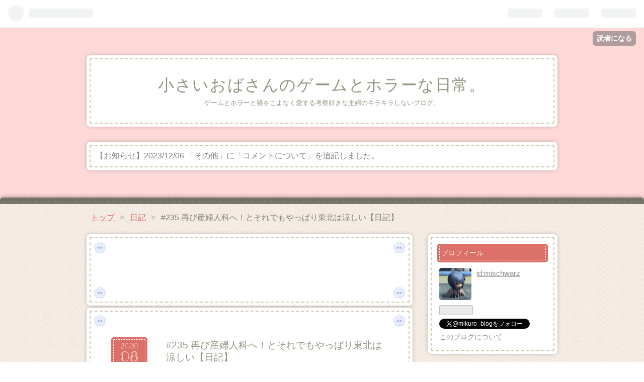

--- FILE ---
content_type: text/html; charset=utf-8
request_url: https://mischwarz.hatenablog.com/entry/2020/08/06/094630
body_size: 13778
content:
<!DOCTYPE html>
<html
  lang="ja"

data-admin-domain="//blog.hatena.ne.jp"
data-admin-origin="https://blog.hatena.ne.jp"
data-author="mischwarz"
data-avail-langs="ja en"
data-blog="mischwarz.hatenablog.com"
data-blog-host="mischwarz.hatenablog.com"
data-blog-is-public="1"
data-blog-name="小さいおばさんのゲームとホラーな日常。"
data-blog-owner="mischwarz"
data-blog-show-ads="1"
data-blog-show-sleeping-ads="1"
data-blog-uri="https://mischwarz.hatenablog.com/"
data-blog-uuid="26006613503116277"
data-blogs-uri-base="https://mischwarz.hatenablog.com"
data-brand="hatenablog"
data-data-layer="{&quot;hatenablog&quot;:{&quot;admin&quot;:{},&quot;analytics&quot;:{&quot;brand_property_id&quot;:&quot;&quot;,&quot;measurement_id&quot;:&quot;&quot;,&quot;non_sampling_property_id&quot;:&quot;&quot;,&quot;property_id&quot;:&quot;UA-155057713-2&quot;,&quot;separated_property_id&quot;:&quot;UA-29716941-22&quot;},&quot;blog&quot;:{&quot;blog_id&quot;:&quot;26006613503116277&quot;,&quot;content_seems_japanese&quot;:&quot;true&quot;,&quot;disable_ads&quot;:&quot;&quot;,&quot;enable_ads&quot;:&quot;true&quot;,&quot;enable_keyword_link&quot;:&quot;true&quot;,&quot;entry_show_footer_related_entries&quot;:&quot;true&quot;,&quot;force_pc_view&quot;:&quot;false&quot;,&quot;is_public&quot;:&quot;true&quot;,&quot;is_responsive_view&quot;:&quot;false&quot;,&quot;is_sleeping&quot;:&quot;true&quot;,&quot;lang&quot;:&quot;ja&quot;,&quot;name&quot;:&quot;\u5c0f\u3055\u3044\u304a\u3070\u3055\u3093\u306e\u30b2\u30fc\u30e0\u3068\u30db\u30e9\u30fc\u306a\u65e5\u5e38\u3002&quot;,&quot;owner_name&quot;:&quot;mischwarz&quot;,&quot;uri&quot;:&quot;https://mischwarz.hatenablog.com/&quot;},&quot;brand&quot;:&quot;hatenablog&quot;,&quot;page_id&quot;:&quot;entry&quot;,&quot;permalink_entry&quot;:{&quot;author_name&quot;:&quot;mischwarz&quot;,&quot;categories&quot;:&quot;\u65e5\u8a18&quot;,&quot;character_count&quot;:1080,&quot;date&quot;:&quot;2020-08-06&quot;,&quot;entry_id&quot;:&quot;26006613610306777&quot;,&quot;first_category&quot;:&quot;\u65e5\u8a18&quot;,&quot;hour&quot;:&quot;9&quot;,&quot;title&quot;:&quot;#235 \u518d\u3073\u7523\u5a66\u4eba\u79d1\u3078\uff01\u3068\u305d\u308c\u3067\u3082\u3084\u3063\u3071\u308a\u6771\u5317\u306f\u6dbc\u3057\u3044\u3010\u65e5\u8a18\u3011&quot;,&quot;uri&quot;:&quot;https://mischwarz.hatenablog.com/entry/2020/08/06/094630&quot;},&quot;pro&quot;:&quot;free&quot;,&quot;router_type&quot;:&quot;blogs&quot;}}"
data-device="pc"
data-dont-recommend-pro="false"
data-global-domain="https://hatena.blog"
data-globalheader-color="b"
data-globalheader-type="pc"
data-has-touch-view="1"
data-help-url="https://help.hatenablog.com"
data-page="entry"
data-parts-domain="https://hatenablog-parts.com"
data-plus-available=""
data-pro="false"
data-router-type="blogs"
data-sentry-dsn="https://03a33e4781a24cf2885099fed222b56d@sentry.io/1195218"
data-sentry-environment="production"
data-sentry-sample-rate="0.1"
data-static-domain="https://cdn.blog.st-hatena.com"
data-version="6ea2223fdead71a0305297e57edb30"




  data-initial-state="{}"

  >
  <head prefix="og: http://ogp.me/ns# fb: http://ogp.me/ns/fb# article: http://ogp.me/ns/article#">

  

  

  


  

  <meta name="robots" content="max-image-preview:large" />


  <meta charset="utf-8"/>
  <meta http-equiv="X-UA-Compatible" content="IE=7; IE=9; IE=10; IE=11" />
  <title>#235 再び産婦人科へ！とそれでもやっぱり東北は涼しい【日記】 - 小さいおばさんのゲームとホラーな日常。</title>

  
  <link rel="canonical" href="https://mischwarz.hatenablog.com/entry/2020/08/06/094630"/>



  

<meta itemprop="name" content="#235 再び産婦人科へ！とそれでもやっぱり東北は涼しい【日記】 - 小さいおばさんのゲームとホラーな日常。"/>

  <meta itemprop="image" content="https://cdn.image.st-hatena.com/image/scale/442eb45887672541ab8ac448412027adf80cfaf9/backend=imagemagick;version=1;width=1300/https%3A%2F%2Fcdn-ak.f.st-hatena.com%2Fimages%2Ffotolife%2Fm%2Fmischwarz%2F20200805%2F20200805152921.png"/>


  <meta property="og:title" content="#235 再び産婦人科へ！とそれでもやっぱり東北は涼しい【日記】 - 小さいおばさんのゲームとホラーな日常。"/>
<meta property="og:type" content="article"/>
  <meta property="og:url" content="https://mischwarz.hatenablog.com/entry/2020/08/06/094630"/>

  <meta property="og:image" content="https://cdn.image.st-hatena.com/image/scale/442eb45887672541ab8ac448412027adf80cfaf9/backend=imagemagick;version=1;width=1300/https%3A%2F%2Fcdn-ak.f.st-hatena.com%2Fimages%2Ffotolife%2Fm%2Fmischwarz%2F20200805%2F20200805152921.png"/>

<meta property="og:image:alt" content="#235 再び産婦人科へ！とそれでもやっぱり東北は涼しい【日記】 - 小さいおばさんのゲームとホラーな日常。"/>
    <meta property="og:description" content="こんにちは、アラサー子なし専業主婦みくろです。 昨日は先月行った産婦人科へ検査結果を聞きに行く日でした！（前回の内容こちら） 今回は夫に頼らず自分一人で運転だったので朝からドキドキ…。 無事に辿り着けて、帰りに買い物までしてきちゃったのでまだ今日もだいぶ疲れてます（笑） 血液検査の結果は全て異常なし！ ホルモンの数値は脳からも甲状腺からも卵巣からも全て大丈夫でした(*´ω`*)♪ 生理の周期が最近ちょっとおかしいのと不正出血が理由で受診したんですが、病的な原因ではなくただ単純にホルモンのバランスが乱れただけだったようです。 何か乱れるような事あったかな～と考えてるんですが、「こんな事で！？」っ…" />
<meta property="og:site_name" content="小さいおばさんのゲームとホラーな日常。"/>

  <meta property="article:published_time" content="2020-08-06T00:46:30Z" />

    <meta property="article:tag" content="日記" />
      <meta name="twitter:card"  content="summary_large_image" />
    <meta name="twitter:image" content="https://cdn.image.st-hatena.com/image/scale/442eb45887672541ab8ac448412027adf80cfaf9/backend=imagemagick;version=1;width=1300/https%3A%2F%2Fcdn-ak.f.st-hatena.com%2Fimages%2Ffotolife%2Fm%2Fmischwarz%2F20200805%2F20200805152921.png" />  <meta name="twitter:title" content="#235 再び産婦人科へ！とそれでもやっぱり東北は涼しい【日記】 - 小さいおばさんのゲームとホラーな日常。" />    <meta name="twitter:description" content="こんにちは、アラサー子なし専業主婦みくろです。 昨日は先月行った産婦人科へ検査結果を聞きに行く日でした！（前回の内容こちら） 今回は夫に頼らず自分一人で運転だったので朝からドキドキ…。 無事に辿り着けて、帰りに買い物までしてきちゃったのでまだ今日もだいぶ疲れてます（笑） 血液検査の結果は全て異常なし！ ホルモンの数値は…" />  <meta name="twitter:app:name:iphone" content="はてなブログアプリ" />
  <meta name="twitter:app:id:iphone" content="583299321" />
  <meta name="twitter:app:url:iphone" content="hatenablog:///open?uri=https%3A%2F%2Fmischwarz.hatenablog.com%2Fentry%2F2020%2F08%2F06%2F094630" />  <meta name="twitter:site" content="@mikuro_blog" />
  
    <meta name="description" content="こんにちは、アラサー子なし専業主婦みくろです。 昨日は先月行った産婦人科へ検査結果を聞きに行く日でした！（前回の内容こちら） 今回は夫に頼らず自分一人で運転だったので朝からドキドキ…。 無事に辿り着けて、帰りに買い物までしてきちゃったのでまだ今日もだいぶ疲れてます（笑） 血液検査の結果は全て異常なし！ ホルモンの数値は脳からも甲状腺からも卵巣からも全て大丈夫でした(*´ω`*)♪ 生理の周期が最近ちょっとおかしいのと不正出血が理由で受診したんですが、病的な原因ではなくただ単純にホルモンのバランスが乱れただけだったようです。 何か乱れるような事あったかな～と考えてるんですが、「こんな事で！？」っ…" />
    <meta name="keywords" content="専業主婦,子なし専業主婦,主婦,子なし,夫婦,なかよし夫婦,夫,妻,日常,夫婦生活,結婚,結婚生活,料理,家事,掃除,猫,専業主婦の悩み,専業主婦の日常,専業主婦のお小遣い稼ぎ,専業主婦の家事,趣味,ハロプロ,ゲーム,主婦業,専業主婦の趣味,どうぶつの森,FF14,FF,ファイナルファンタジー,ファイナルファンタジー14,光の専業主婦,ネトゲ,ネトゲ婚,ポケ森,ポケットキャンプ,ゲームブログ,プレイ日記,料理,妖怪ウォッチ,妖怪ウォッチコラボ,あつまれどうぶつの森,あつ森,映画,イシュガルド復興,クポフォーチュン,スカイスチールツール,ボズヤ,GreedFall,greedfall,グリードフォール,アサシンクリード,アサクリ,アサシンクリードヴァルハラ,ヴァルハラ,牧場物語,オリーブタウンと希望の大地,オリーブ,モンスターハンター,モンスターハンターライズ,モンスターハンターワールド,モンハン,モンハンライズ" />


  
<script
  id="embed-gtm-data-layer-loader"
  data-data-layer-page-specific="{&quot;hatenablog&quot;:{&quot;blogs_permalink&quot;:{&quot;entry_afc_issued&quot;:&quot;false&quot;,&quot;is_blog_sleeping&quot;:&quot;true&quot;,&quot;blog_afc_issued&quot;:&quot;false&quot;,&quot;has_related_entries_with_elasticsearch&quot;:&quot;true&quot;,&quot;is_author_pro&quot;:&quot;false&quot;}}}"
>
(function() {
  function loadDataLayer(elem, attrName) {
    if (!elem) { return {}; }
    var json = elem.getAttribute(attrName);
    if (!json) { return {}; }
    return JSON.parse(json);
  }

  var globalVariables = loadDataLayer(
    document.documentElement,
    'data-data-layer'
  );
  var pageSpecificVariables = loadDataLayer(
    document.getElementById('embed-gtm-data-layer-loader'),
    'data-data-layer-page-specific'
  );

  var variables = [globalVariables, pageSpecificVariables];

  if (!window.dataLayer) {
    window.dataLayer = [];
  }

  for (var i = 0; i < variables.length; i++) {
    window.dataLayer.push(variables[i]);
  }
})();
</script>

<!-- Google Tag Manager -->
<script>(function(w,d,s,l,i){w[l]=w[l]||[];w[l].push({'gtm.start':
new Date().getTime(),event:'gtm.js'});var f=d.getElementsByTagName(s)[0],
j=d.createElement(s),dl=l!='dataLayer'?'&l='+l:'';j.async=true;j.src=
'https://www.googletagmanager.com/gtm.js?id='+i+dl;f.parentNode.insertBefore(j,f);
})(window,document,'script','dataLayer','GTM-P4CXTW');</script>
<!-- End Google Tag Manager -->











  <link rel="shortcut icon" href="https://mischwarz.hatenablog.com/icon/favicon">
<link rel="apple-touch-icon" href="https://mischwarz.hatenablog.com/icon/touch">
<link rel="icon" sizes="192x192" href="https://mischwarz.hatenablog.com/icon/link">

  

<link rel="alternate" type="application/atom+xml" title="Atom" href="https://mischwarz.hatenablog.com/feed"/>
<link rel="alternate" type="application/rss+xml" title="RSS2.0" href="https://mischwarz.hatenablog.com/rss"/>

  <link rel="alternate" type="application/json+oembed" href="https://hatena.blog/oembed?url=https%3A%2F%2Fmischwarz.hatenablog.com%2Fentry%2F2020%2F08%2F06%2F094630&amp;format=json" title="oEmbed Profile of #235 再び産婦人科へ！とそれでもやっぱり東北は涼しい【日記】"/>
<link rel="alternate" type="text/xml+oembed" href="https://hatena.blog/oembed?url=https%3A%2F%2Fmischwarz.hatenablog.com%2Fentry%2F2020%2F08%2F06%2F094630&amp;format=xml" title="oEmbed Profile of #235 再び産婦人科へ！とそれでもやっぱり東北は涼しい【日記】"/>
  
  <link rel="author" href="http://www.hatena.ne.jp/mischwarz/">

  

  
      <link rel="preload" href="https://cdn-ak.f.st-hatena.com/images/fotolife/m/mischwarz/20200805/20200805152921.png" as="image"/>


  
    
<link rel="stylesheet" type="text/css" href="https://cdn.blog.st-hatena.com/css/blog.css?version=6ea2223fdead71a0305297e57edb30"/>

    
  <link rel="stylesheet" type="text/css" href="https://usercss.blog.st-hatena.com/blog_style/26006613503116277/965a2dbf486685dcff47de0a69c818a07fbe8c82"/>
  
  

  

  
<script> </script>

  
<style>
  div#google_afc_user,
  div.google-afc-user-container,
  div.google_afc_image,
  div.google_afc_blocklink {
      display: block !important;
  }
</style>


  
    <script src="https://cdn.pool.st-hatena.com/valve/valve.js" async></script>
<script id="test-valve-definition">
  var valve = window.valve || [];

  valve.push(function(v) {
    
    

    v.config({
      service: 'blog',
      content: {
        result: 'adtrust',
        documentIds: ["blog:entry:26006613610306777"]
      }
    });
    v.defineDFPSlot({"sizes":[[300,250],[336,280]],"slotId":"google_afc_user_container_0","unit":"/4374287/blo_pc_com_6_3328_0_no"});    v.defineDFPSlot({"lazy":1,"sizes":{"mappings":[[[320,568],[[336,280],[300,250],"fluid"]],[[0,0],[[300,250]]]]},"slotId":"sleeping-ad-in-entry","unit":"/4374287/blog_pc_entry_sleep_in-article"});    v.defineDFPSlot({"lazy":"","sizes":[[300,250],[336,280],[468,60],"fluid"],"slotId":"google_afc_user_container_1","unit":"/4374287/blog_user"});
    v.sealDFPSlots();
  });
</script>

  

  
    <script type="application/ld+json">{"@context":"http://schema.org","@type":"Article","dateModified":"2020-08-06T09:46:30+09:00","datePublished":"2020-08-06T09:46:30+09:00","description":"こんにちは、アラサー子なし専業主婦みくろです。 昨日は先月行った産婦人科へ検査結果を聞きに行く日でした！（前回の内容こちら） 今回は夫に頼らず自分一人で運転だったので朝からドキドキ…。 無事に辿り着けて、帰りに買い物までしてきちゃったのでまだ今日もだいぶ疲れてます（笑） 血液検査の結果は全て異常なし！ ホルモンの数値は脳からも甲状腺からも卵巣からも全て大丈夫でした(*´ω`*)♪ 生理の周期が最近ちょっとおかしいのと不正出血が理由で受診したんですが、病的な原因ではなくただ単純にホルモンのバランスが乱れただけだったようです。 何か乱れるような事あったかな～と考えてるんですが、「こんな事で！？」っ…","headline":"#235 再び産婦人科へ！とそれでもやっぱり東北は涼しい【日記】","image":["https://cdn-ak.f.st-hatena.com/images/fotolife/m/mischwarz/20200805/20200805152921.png"],"mainEntityOfPage":{"@id":"https://mischwarz.hatenablog.com/entry/2020/08/06/094630","@type":"WebPage"}}</script>

  

  

  

</head>

  <body class="page-entry enable-top-editarea category-日記 globalheader-ng-enabled">
    

<div id="globalheader-container"
  data-brand="hatenablog"
  
  >
  <iframe id="globalheader" height="37" frameborder="0" allowTransparency="true"></iframe>
</div>


  
  
  
    <nav class="
      blog-controlls
      
    ">
      <div class="blog-controlls-blog-icon">
        <a href="https://mischwarz.hatenablog.com/">
          <img src="https://cdn.image.st-hatena.com/image/square/2c67c1222039f0958cc4a85487502e64bfbabd70/backend=imagemagick;height=128;version=1;width=128/https%3A%2F%2Fcdn.user.blog.st-hatena.com%2Fblog_custom_icon%2F155757547%2F15802535088761" alt="小さいおばさんのゲームとホラーな日常。"/>
        </a>
      </div>
      <div class="blog-controlls-title">
        <a href="https://mischwarz.hatenablog.com/">小さいおばさんのゲームとホラーな日常。</a>
      </div>
      <a href="https://blog.hatena.ne.jp/mischwarz/mischwarz.hatenablog.com/subscribe?utm_medium=button&amp;utm_campaign=subscribe_blog&amp;utm_source=blogs_topright_button" class="blog-controlls-subscribe-btn test-blog-header-controlls-subscribe">
        読者になる
      </a>
    </nav>
  

  <div id="container">
    <div id="container-inner">
      <header id="blog-title" data-brand="hatenablog">
  <div id="blog-title-inner" >
    <div id="blog-title-content">
      <h1 id="title"><a href="https://mischwarz.hatenablog.com/">小さいおばさんのゲームとホラーな日常。</a></h1>
      
        <h2 id="blog-description">ゲームとホラーと猫をこよなく愛する考察好きな主婦のキラキラしないブログ。</h2>
      
    </div>
  </div>
</header>

      
  <div id="top-editarea">
    【お知らせ】2023/12/06 「その他」に「コメントについて」を追記しました。

  </div>


      
          <div id="top-box">
    <div class="breadcrumb" data-test-id="breadcrumb">
      <div class="breadcrumb-inner">
        <a class="breadcrumb-link" href="https://mischwarz.hatenablog.com/"><span>トップ</span></a>          <span class="breadcrumb-gt">&gt;</span>          <span class="breadcrumb-child">            <a class="breadcrumb-child-link" href="https://mischwarz.hatenablog.com/archive/category/%E6%97%A5%E8%A8%98"><span>日記</span></a>          </span>            <span class="breadcrumb-gt">&gt;</span>          <span class="breadcrumb-child">            <span>#235 再び産婦人科へ！とそれでもやっぱり東北は涼しい【日記】</span>          </span>      </div>
    </div>
  </div>
  <script type="application/ld+json" class="test-breadcrumb-json-ld">
    {"itemListElement":[{"item":{"name":"トップ","@id":"https://mischwarz.hatenablog.com/"},"@type":"ListItem","position":1},{"@type":"ListItem","position":2,"item":{"@id":"https://mischwarz.hatenablog.com/archive/category/%E6%97%A5%E8%A8%98","name":"日記"}}],"@context":"http://schema.org","@type":"BreadcrumbList"}
  </script>
      
      




<div id="content" class="hfeed"
  
  >
  <div id="content-inner">
    <div id="wrapper">
      <div id="main">
        <div id="main-inner">
          
  <article class="entry no-entry sleeping-ads" style="display: block !important;">
    <div class="entry-inner">
      <div class="entry-content">
        
        
        <div class="variable-mobileWeb-ad">
          <div id="google_afc_user_container_0" class="sleeping-ad" style="display: block !important;"></div>
        </div>
        

        
        <p class="sleeping-ads-notice" style="display: none;">この広告は、90日以上更新していないブログに表示しています。</p>
      </div>
    </div>
  </article>


          


  


          
  
  <!-- google_ad_section_start -->
  <!-- rakuten_ad_target_begin -->
  
  
  

  

  
    
      
        <article class="entry hentry test-hentry js-entry-article date-first autopagerize_page_element chars-1200 words-100 mode-html entry-odd" id="entry-26006613610306777" data-keyword-campaign="" data-uuid="26006613610306777" data-publication-type="entry">
  <div class="entry-inner">
    <header class="entry-header">
  
    <div class="date entry-date first">
    <a href="https://mischwarz.hatenablog.com/archive/2020/08/06" rel="nofollow">
      <time datetime="2020-08-06T00:46:30Z" title="2020-08-06T00:46:30Z">
        <span class="date-year">2020</span><span class="hyphen">-</span><span class="date-month">08</span><span class="hyphen">-</span><span class="date-day">06</span>
      </time>
    </a>
      </div>
  <h1 class="entry-title">
  <a href="https://mischwarz.hatenablog.com/entry/2020/08/06/094630" class="entry-title-link bookmark">#235 再び産婦人科へ！とそれでもやっぱり東北は涼しい【日記】</a>
</h1>

  
  

  <div class="entry-categories categories">
    
    <a href="https://mischwarz.hatenablog.com/archive/category/%E6%97%A5%E8%A8%98" class="entry-category-link category-日記">日記</a>
    
  </div>


  
  <div class="customized-header">
    <div class="entry-header-html"><p>#44以前はアメブロで投稿していたものです。</p>
</div>
  </div>


  

</header>

    


    <div class="entry-content hatenablog-entry">
  
    <p><span style="color: #333333;">こんにちは、アラサー子なし専業主婦みくろです。</span></p>
<p><span style="color: #333333;">昨日は先月行った<a class="keyword" href="http://d.hatena.ne.jp/keyword/%BB%BA%C9%D8%BF%CD%B2%CA">産婦人科</a>へ検査結果を聞きに行く日でした！（前回の内容</span><a href="https://mischwarz.hatenablog.com/entry/2020/07/20/151913">こちら</a><span style="color: #333333;">）</span></p>
<p> </p>
<p><span style="color: #333333;">今回は夫に頼らず自分一人で運転だったので朝からドキドキ…。</span></p>
<p><span style="color: #333333;">無事に辿り着けて、帰りに買い物までしてきちゃったのでまだ今日もだいぶ疲れてます（笑）</span></p>
<p> </p>
<p><span style="color: #333333;">血液検査の結果は<span style="font-size: 150%; color: #dd830c;"><strong>全て異常なし！</strong></span></span></p>
<p><span style="color: #333333;">ホルモンの数値は脳からも<a class="keyword" href="http://d.hatena.ne.jp/keyword/%B9%C3%BE%F5%C1%A3">甲状腺</a>からも卵巣からも全て大丈夫でした(*´ω`*)♪</span></p>
<p> </p>
<p><span style="color: #333333;">生理の周期が最近ちょっとおかしいのと不正出血が理由で受診したんですが、病的な原因ではなくただ単純にホルモンのバランスが乱れただけだったようです。</span></p>
<p> </p>
<p><span style="color: #333333;">何か乱れるような事あったかな～と考えてるんですが、「こんな事で！？」っていうぐらい些細な変化でも崩れるのが女性ホルモンですから、気付かないうちに何かあったのかもしれないですね(^o^;)</span></p>
<p><span style="color: #333333;">まあ単に年齢とか体質が変わったとか、外的要因以外の可能性もあるのでとりあえずは様子見。</span></p>
<p><span style="color: #333333;"> </span></p>
<p><span style="color: #333333;">あれから一応<a class="keyword" href="http://d.hatena.ne.jp/keyword/%B4%F0%C1%C3%C2%CE%B2%B9">基礎体温</a>は毎朝測ってるんですけど、生理が3周ぐらい来ないと何とも判断できないです。</span></p>
<p><span style="color: #333333;">今のところこんな感じなんですが、</span></p>
<p><img src="https://cdn-ak.f.st-hatena.com/images/fotolife/m/mischwarz/20200805/20200805152921.png" alt="f:id:mischwarz:20200805152921p:plain" title="f:id:mischwarz:20200805152921p:plain" class="hatena-fotolife" itemprop="image" /></p>
<p><span style="color: #333333;">まだデータが少な過ぎるのと、実際に生理が始まらないと<a class="keyword" href="http://d.hatena.ne.jp/keyword/%C7%D3%CD%F1">排卵</a>日と照らし合わせられないので、 無<a class="keyword" href="http://d.hatena.ne.jp/keyword/%C7%D3%CD%F1">排卵</a>なのか等その辺も分からないですね。</span></p>
<p> </p>
<p><span style="color: #333333;">まあ妊娠を狙っているわけでもないのでそこまで正確に知る必要はないんですが、自分の周期は把握しておきたいのでもう少し頑張ってみます！</span></p>
<p><span style="color: #333333;">何はともあれ、大きな病気とかじゃなくてよかった(*^^*)</span></p>
<p> </p>
<h4><span style="color: #000000;"><strong>太陽に殺される暑さ</strong></span></h4>
<p><span style="color: #333333;">最近雨が上がって急に真夏の暑さがやって来ましたが、昨日もちょっと外歩いただけでじんわり汗が出てきていよいよ8月だな～と感じました。</span></p>
<p> </p>
<p><span style="color: #333333;">ただ鹿児島出身の私にとっては東北の夏はかなり過ごしやすいです(´・ω・｀)</span></p>
<p><span style="color: #333333;">もちろん暑いし今はもう気温的にはどこもあまり変わらないけど、日差しが段違いなんですよね。</span></p>
<p> </p>
<p><span style="color: #333333;">鹿児島にいた時は<span style="color: #000000;"><strong>「いつか太陽に殺される」</strong></span>って本気で思ってました（笑）</span></p>
<p><span style="color: #333333;">それぐらい上からの熱がすごいんです。</span></p>
<p> </p>
<p><span style="color: #333333;">あと東北は夕方以降に涼しくなるのもいいですよね。</span></p>
<p><span style="color: #333333;">夫が初めて鹿児島に遊びに来た時、到着したのが夜だったんですが、昼並みに蒸し暑くてビックリしてたのを思い出します(^o^) </span></p>
<p> </p>
<p><span style="color: #333333;">私が言っているのは南国特有の暑さなので、都会の暑さはまた種類が違うと思いますけど、それでもやっぱり東北の夏は過ごしやすいです！</span></p>
<p><span style="color: #333333;">そのかわり冬が寒いからかな？熱が逃げにくい建物の造りで室温が上がりやすい気はします(´-﹏-`；)</span></p>
<p> </p>
<p><span style="color: #333333;">どこの地域にいてもこの時期は危ないですから、<a class="keyword" href="http://d.hatena.ne.jp/keyword/%C7%AE%C3%E6%BE%C9">熱中症</a>には気を付けましょう…！！</span></p>
<p> </p>
<p><a href="https://blogmura.com/ranking/in?p_cid=11032499" target="_blank"><img src="https://b.blogmura.com/banner-blogmura-landscape.svg" width="120" height="33" border="0" alt="ブログランキング・にほんブログ村へ" /></a></p>
    
    




    

  
</div>

    
  <footer class="entry-footer">
    
    <div class="entry-tags-wrapper">
  <div class="entry-tags">  </div>
</div>

    <p class="entry-footer-section track-inview-by-gtm" data-gtm-track-json="{&quot;area&quot;: &quot;finish_reading&quot;}">
  <span class="author vcard"><span class="fn" data-load-nickname="1" data-user-name="mischwarz" >mischwarz</span></span>
  <span class="entry-footer-time"><a href="https://mischwarz.hatenablog.com/entry/2020/08/06/094630"><time data-relative datetime="2020-08-06T00:46:30Z" title="2020-08-06T00:46:30Z" class="updated">2020-08-06 09:46</time></a></span>
  
  
  
    <span class="
      entry-footer-subscribe
      
    " data-test-blog-controlls-subscribe>
      <a href="https://blog.hatena.ne.jp/mischwarz/mischwarz.hatenablog.com/subscribe?utm_source=blogs_entry_footer&amp;utm_campaign=subscribe_blog&amp;utm_medium=button">
        読者になる
      </a>
    </span>
  
</p>

    
  <div
    class="hatena-star-container"
    data-hatena-star-container
    data-hatena-star-url="https://mischwarz.hatenablog.com/entry/2020/08/06/094630"
    data-hatena-star-title="#235 再び産婦人科へ！とそれでもやっぱり東北は涼しい【日記】"
    data-hatena-star-variant="profile-icon"
    data-hatena-star-profile-url-template="https://blog.hatena.ne.jp/{username}/"
  ></div>


    
<div class="social-buttons">
  
  
    <div class="social-button-item">
      <a href="https://b.hatena.ne.jp/entry/s/mischwarz.hatenablog.com/entry/2020/08/06/094630" class="hatena-bookmark-button" data-hatena-bookmark-url="https://mischwarz.hatenablog.com/entry/2020/08/06/094630" data-hatena-bookmark-layout="vertical-balloon" data-hatena-bookmark-lang="ja" title="この記事をはてなブックマークに追加"><img src="https://b.st-hatena.com/images/entry-button/button-only.gif" alt="この記事をはてなブックマークに追加" width="20" height="20" style="border: none;" /></a>
    </div>
  
  
    <div class="social-button-item">
      <div class="fb-share-button" data-layout="box_count" data-href="https://mischwarz.hatenablog.com/entry/2020/08/06/094630"></div>
    </div>
  
  
    
    
    <div class="social-button-item">
      <a
          class="entry-share-button entry-share-button-twitter test-share-button-twitter"
          href="https://x.com/intent/tweet?text=%23235+%E5%86%8D%E3%81%B3%E7%94%A3%E5%A9%A6%E4%BA%BA%E7%A7%91%E3%81%B8%EF%BC%81%E3%81%A8%E3%81%9D%E3%82%8C%E3%81%A7%E3%82%82%E3%82%84%E3%81%A3%E3%81%B1%E3%82%8A%E6%9D%B1%E5%8C%97%E3%81%AF%E6%B6%BC%E3%81%97%E3%81%84%E3%80%90%E6%97%A5%E8%A8%98%E3%80%91+-+%E5%B0%8F%E3%81%95%E3%81%84%E3%81%8A%E3%81%B0%E3%81%95%E3%82%93%E3%81%AE%E3%82%B2%E3%83%BC%E3%83%A0%E3%81%A8%E3%83%9B%E3%83%A9%E3%83%BC%E3%81%AA%E6%97%A5%E5%B8%B8%E3%80%82&amp;url=https%3A%2F%2Fmischwarz.hatenablog.com%2Fentry%2F2020%2F08%2F06%2F094630"
          title="X（Twitter）で投稿する"
        ></a>
    </div>
  
  
  
    <span>
      <div class="line-it-button" style="display: none;" data-type="share-e" data-lang="ja" ></div>
      <script src="//scdn.line-apps.com/n/line_it/thirdparty/loader.min.js" async="async" defer="defer" ></script>
    </span>
  
  
  
  
</div>

    
  
  
    
    <div class="google-afc-image test-google-rectangle-ads">      
      
      <div id="google_afc_user_container_1" class="google-afc-user-container google_afc_blocklink2_5 google_afc_boder" data-test-unit="/4374287/blog_user"></div>
      
        <a href="http://blog.hatena.ne.jp/guide/pro" class="open-pro-modal" data-guide-pro-modal-ad-url="https://hatena.blog/guide/pro/modal/ad">広告を非表示にする</a>
      
    </div>
  
  


    <div class="customized-footer">
      

        

          <div class="entry-footer-modules" id="entry-footer-secondary-modules">      
<div class="hatena-module hatena-module-related-entries" >
      
  <!-- Hatena-Epic-has-related-entries-with-elasticsearch:true -->
  <div class="hatena-module-title">
    関連記事
  </div>
  <div class="hatena-module-body">
    <ul class="related-entries hatena-urllist urllist-with-thumbnails">
  
  
    
    <li class="urllist-item related-entries-item">
      <div class="urllist-item-inner related-entries-item-inner">
        
          
                      <a class="urllist-image-link related-entries-image-link" href="https://mischwarz.hatenablog.com/entry/2022/06/07/094212">
  <img alt="#905 雷って地方によって違うのかな？とアスパラ入れたらめちゃくちゃ美味しかった話【日記】" src="https://cdn.image.st-hatena.com/image/square/c7479b528b2881492cdc3320ee472b41e8d46424/backend=imagemagick;height=100;version=1;width=100/https%3A%2F%2Fcdn-ak.f.st-hatena.com%2Fimages%2Ffotolife%2Fm%2Fmischwarz%2F20220607%2F20220607084245.jpg" class="urllist-image related-entries-image" title="#905 雷って地方によって違うのかな？とアスパラ入れたらめちゃくちゃ美味しかった話【日記】" width="100" height="100" loading="lazy">
</a>
            <div class="urllist-date-link related-entries-date-link">
  <a href="https://mischwarz.hatenablog.com/archive/2022/06/07" rel="nofollow">
    <time datetime="2022-06-07T00:42:12Z" title="2022年6月7日">
      2022-06-07
    </time>
  </a>
</div>

          <a href="https://mischwarz.hatenablog.com/entry/2022/06/07/094212" class="urllist-title-link related-entries-title-link  urllist-title related-entries-title">#905 雷って地方によって違うのかな？とアスパラ入れたらめちゃくちゃ美味しかった話【日記】</a>




          
          

                      <div class="urllist-entry-body related-entries-entry-body">こんにちは、みくろです。 最近の大雨すごいですね～(;´･ω･) こ…</div>
      </div>
    </li>
  
    
    <li class="urllist-item related-entries-item">
      <div class="urllist-item-inner related-entries-item-inner">
        
          
                      <a class="urllist-image-link related-entries-image-link" href="https://mischwarz.hatenablog.com/entry/2021/11/18/083000">
  <img alt="#704 青森のお菓子！と数分歩けばジョイフルな鹿児島【日記】" src="https://cdn.image.st-hatena.com/image/square/c46939f21f62ede16915d92ab3164b0e5344c1fc/backend=imagemagick;height=100;version=1;width=100/https%3A%2F%2Fcdn-ak.f.st-hatena.com%2Fimages%2Ffotolife%2Fm%2Fmischwarz%2F20211117%2F20211117094834.jpg" class="urllist-image related-entries-image" title="#704 青森のお菓子！と数分歩けばジョイフルな鹿児島【日記】" width="100" height="100" loading="lazy">
</a>
            <div class="urllist-date-link related-entries-date-link">
  <a href="https://mischwarz.hatenablog.com/archive/2021/11/18" rel="nofollow">
    <time datetime="2021-11-17T23:30:00Z" title="2021年11月18日">
      2021-11-18
    </time>
  </a>
</div>

          <a href="https://mischwarz.hatenablog.com/entry/2021/11/18/083000" class="urllist-title-link related-entries-title-link  urllist-title related-entries-title">#704 青森のお菓子！と数分歩けばジョイフルな鹿児島【日記】</a>




          
          

                      <div class="urllist-entry-body related-entries-entry-body">こんにちは、みくろです。 えっもう11月半ば…( ﾟДﾟ) 毎回月日が…</div>
      </div>
    </li>
  
    
    <li class="urllist-item related-entries-item">
      <div class="urllist-item-inner related-entries-item-inner">
        
          
                      <a class="urllist-image-link related-entries-image-link" href="https://mischwarz.hatenablog.com/entry/2021/05/25/092516">
  <img alt="#527 すぐ乱れるホルモンと生理の話って難しい【日記】" src="https://cdn.image.st-hatena.com/image/square/34011675a927131868993e31877b7690e9c5e9ea/backend=imagemagick;height=100;version=1;width=100/https%3A%2F%2Fcdn.user.blog.st-hatena.com%2Fdefault_entry_og_image%2F155757547%2F1580454612832993" class="urllist-image related-entries-image" title="#527 すぐ乱れるホルモンと生理の話って難しい【日記】" width="100" height="100" loading="lazy">
</a>
            <div class="urllist-date-link related-entries-date-link">
  <a href="https://mischwarz.hatenablog.com/archive/2021/05/25" rel="nofollow">
    <time datetime="2021-05-25T00:25:16Z" title="2021年5月25日">
      2021-05-25
    </time>
  </a>
</div>

          <a href="https://mischwarz.hatenablog.com/entry/2021/05/25/092516" class="urllist-title-link related-entries-title-link  urllist-title related-entries-title">#527 すぐ乱れるホルモンと生理の話って難しい【日記】</a>




          
          

                      <div class="urllist-entry-body related-entries-entry-body">こんにちは、みくろです。 今日は生理についての話です(´-﹏-`…</div>
      </div>
    </li>
  
    
    <li class="urllist-item related-entries-item">
      <div class="urllist-item-inner related-entries-item-inner">
        
          
                      <a class="urllist-image-link related-entries-image-link" href="https://mischwarz.hatenablog.com/entry/2020/08/26/090918">
  <img alt="#255 基礎体温表との戦いと悪夢の消化【日記】" src="https://cdn.image.st-hatena.com/image/square/a0fabba52613554e3a232c37ecd269e25dae6321/backend=imagemagick;height=100;version=1;width=100/https%3A%2F%2Fcdn-ak.f.st-hatena.com%2Fimages%2Ffotolife%2Fm%2Fmischwarz%2F20200826%2F20200826082802.png" class="urllist-image related-entries-image" title="#255 基礎体温表との戦いと悪夢の消化【日記】" width="100" height="100" loading="lazy">
</a>
            <div class="urllist-date-link related-entries-date-link">
  <a href="https://mischwarz.hatenablog.com/archive/2020/08/26" rel="nofollow">
    <time datetime="2020-08-26T00:09:18Z" title="2020年8月26日">
      2020-08-26
    </time>
  </a>
</div>

          <a href="https://mischwarz.hatenablog.com/entry/2020/08/26/090918" class="urllist-title-link related-entries-title-link  urllist-title related-entries-title">#255 基礎体温表との戦いと悪夢の消化【日記】</a>




          
          

                      <div class="urllist-entry-body related-entries-entry-body">こんにちは、アラサー子なし専業主婦みくろです。 先日不正出血…</div>
      </div>
    </li>
  
    
    <li class="urllist-item related-entries-item">
      <div class="urllist-item-inner related-entries-item-inner">
        
          
                      <a class="urllist-image-link related-entries-image-link" href="https://mischwarz.hatenablog.com/entry/2020/07/24/083000">
  <img alt="#222 基礎体温と家族の病歴から気を付けること【日記】" src="https://cdn.image.st-hatena.com/image/square/656b051e50c26f695112df30047d0f5910c00558/backend=imagemagick;height=100;version=1;width=100/https%3A%2F%2Fcdn-ak.f.st-hatena.com%2Fimages%2Ffotolife%2Fm%2Fmischwarz%2F20200722%2F20200722102035.jpg" class="urllist-image related-entries-image" title="#222 基礎体温と家族の病歴から気を付けること【日記】" width="100" height="100" loading="lazy">
</a>
            <div class="urllist-date-link related-entries-date-link">
  <a href="https://mischwarz.hatenablog.com/archive/2020/07/24" rel="nofollow">
    <time datetime="2020-07-23T23:30:00Z" title="2020年7月24日">
      2020-07-24
    </time>
  </a>
</div>

          <a href="https://mischwarz.hatenablog.com/entry/2020/07/24/083000" class="urllist-title-link related-entries-title-link  urllist-title related-entries-title">#222 基礎体温と家族の病歴から気を付けること【日記】</a>




          
          

                      <div class="urllist-entry-body related-entries-entry-body">こんにちは、アラサー子なし専業主婦みくろです。 先日のブログ…</div>
      </div>
    </li>
  
</ul>

  </div>
</div>
  </div>
        

      
    </div>
    
  <div class="comment-box js-comment-box">
    
    <ul class="comment js-comment">
      <li class="read-more-comments" style="display: none;"><a>もっと読む</a></li>
    </ul>
    
      <a class="leave-comment-title js-leave-comment-title">コメントを書く</a>
    
  </div>

  </footer>

  </div>
</article>

      
      
    
  

  
  <!-- rakuten_ad_target_end -->
  <!-- google_ad_section_end -->
  
  
  
  <div class="pager pager-permalink permalink">
    
      
      <span class="pager-prev">
        <a href="https://mischwarz.hatenablog.com/entry/2020/08/07/102208" rel="prev">
          <span class="pager-arrow">&laquo; </span>
          #236 FF14プレイ日記vol.21 モブハンはさ…
        </a>
      </span>
    
    
      
      <span class="pager-next">
        <a href="https://mischwarz.hatenablog.com/entry/2020/08/05/081444" rel="next">
          #234 『ソウ』ジグソウと『ハンニバル』レ…
          <span class="pager-arrow"> &raquo;</span>
        </a>
      </span>
    
  </div>


  



        </div>
      </div>

      <aside id="box1">
  <div id="box1-inner">
  </div>
</aside>

    </div><!-- #wrapper -->

    
<aside id="box2">
  
  <div id="box2-inner">
    
      

<div class="hatena-module hatena-module-profile">
  <div class="hatena-module-title">
    プロフィール
  </div>
  <div class="hatena-module-body">
    
    <a href="https://mischwarz.hatenablog.com/about" class="profile-icon-link">
      <img src="https://cdn.profile-image.st-hatena.com/users/mischwarz/profile.png?1580437903"
      alt="id:mischwarz" class="profile-icon" />
    </a>
    

    
    <span class="id">
      <a href="https://mischwarz.hatenablog.com/about" class="hatena-id-link"><span data-load-nickname="1" data-user-name="mischwarz">id:mischwarz</span></a>
      
  
  


    </span>
    

    

    

    
      <div class="hatena-follow-button-box btn-subscribe js-hatena-follow-button-box"
  
  >

  <a href="#" class="hatena-follow-button js-hatena-follow-button">
    <span class="subscribing">
      <span class="foreground">読者です</span>
      <span class="background">読者をやめる</span>
    </span>
    <span class="unsubscribing" data-track-name="profile-widget-subscribe-button" data-track-once>
      <span class="foreground">読者になる</span>
      <span class="background">読者になる</span>
    </span>
  </a>
  <div class="subscription-count-box js-subscription-count-box">
    <i></i>
    <u></u>
    <span class="subscription-count js-subscription-count">
    </span>
  </div>
</div>

    

    
      <div class="hatena-follow-button-box">
        <a href="https://twitter.com/mikuro_blog" title="X（Twitter）アカウント" class="btn-twitter" data-lang="ja">
          <img src="https://cdn.blog.st-hatena.com/images/theme/plofile-socialize-x.svg?version=6ea2223fdead71a0305297e57edb30" alt="X">
          <span>
            @mikuro_blogをフォロー
          </span>
        </a>
      </div>
    

    <div class="profile-about">
      <a href="https://mischwarz.hatenablog.com/about">このブログについて</a>
    </div>

  </div>
</div>

    
      <div class="hatena-module hatena-module-search-box">
  <div class="hatena-module-title">
    検索
  </div>
  <div class="hatena-module-body">
    <form class="search-form" role="search" action="https://mischwarz.hatenablog.com/search" method="get">
  <input type="text" name="q" class="search-module-input" value="" placeholder="記事を検索" required>
  <input type="submit" value="検索" class="search-module-button" />
</form>

  </div>
</div>

    
      

<div class="hatena-module hatena-module-category">
  <div class="hatena-module-title">
    カテゴリー
  </div>
  <div class="hatena-module-body">
    <ul class="hatena-urllist">
      
        <li>
          <a href="https://mischwarz.hatenablog.com/archive/category/%E3%82%B2%E3%83%BC%E3%83%A0" class="category-ゲーム">
            ゲーム (683)
          </a>
        </li>
      
        <li>
          <a href="https://mischwarz.hatenablog.com/archive/category/FF14" class="category-FF14">
            FF14 (157)
          </a>
        </li>
      
        <li>
          <a href="https://mischwarz.hatenablog.com/archive/category/%E3%83%9D%E3%82%B1%E3%83%A2%E3%83%B3" class="category-ポケモン">
            ポケモン (49)
          </a>
        </li>
      
        <li>
          <a href="https://mischwarz.hatenablog.com/archive/category/%E3%83%87%E3%82%A3%E3%82%BA%E3%83%8B%E3%83%BC%E3%83%89%E3%83%AA%E3%83%BC%E3%83%A0%E3%83%A9%E3%82%A4%E3%83%88%E3%83%90%E3%83%AC%E3%83%BC" class="category-ディズニードリームライトバレー">
            ディズニードリームライトバレー (39)
          </a>
        </li>
      
        <li>
          <a href="https://mischwarz.hatenablog.com/archive/category/Baldur%27s%20Gate3" class="category-Baldur&#39;s-Gate3">
            Baldur&#39;s Gate3 (34)
          </a>
        </li>
      
        <li>
          <a href="https://mischwarz.hatenablog.com/archive/category/%E3%81%A9%E3%81%86%E3%81%B6%E3%81%A4%E3%81%AE%E6%A3%AE" class="category-どうぶつの森">
            どうぶつの森 (34)
          </a>
        </li>
      
        <li>
          <a href="https://mischwarz.hatenablog.com/archive/category/Rise%20of%20the%20Ronin" class="category-Rise-of-the-Ronin">
            Rise of the Ronin (10)
          </a>
        </li>
      
        <li>
          <a href="https://mischwarz.hatenablog.com/archive/category/%E3%81%8D%E3%81%BF%E3%81%AE%E3%81%BE%E3%81%A1%E3%82%B5%E3%83%B3%E3%83%89%E3%83%AD%E3%83%83%E3%82%AF%E3%80%90%E5%AE%8C%E3%80%91" class="category-きみのまちサンドロック【完】">
            きみのまちサンドロック【完】 (33)
          </a>
        </li>
      
        <li>
          <a href="https://mischwarz.hatenablog.com/archive/category/%E3%83%9B%E3%82%B0%E3%83%AF%E3%83%BC%E3%83%84%E3%83%BB%E3%83%AC%E3%82%AC%E3%82%B7%E3%83%BC%E3%80%90%E5%AE%8C%E3%80%91" class="category-ホグワーツ・レガシー【完】">
            ホグワーツ・レガシー【完】 (24)
          </a>
        </li>
      
        <li>
          <a href="https://mischwarz.hatenablog.com/archive/category/Cassette%20Beasts%E3%80%90%E5%AE%8C%E3%80%91" class="category-Cassette-Beasts【完】">
            Cassette Beasts【完】 (15)
          </a>
        </li>
      
        <li>
          <a href="https://mischwarz.hatenablog.com/archive/category/%E3%83%89%E3%83%A9%E3%82%B4%E3%83%B3%E3%82%BA%E3%83%89%E3%82%B0%E3%83%9E2%E3%80%90%E5%AE%8C%E3%80%91" class="category-ドラゴンズドグマ2【完】">
            ドラゴンズドグマ2【完】 (12)
          </a>
        </li>
      
        <li>
          <a href="https://mischwarz.hatenablog.com/archive/category/%E4%BB%99%E5%89%A3%E5%A5%87%E4%BE%A0%E4%BC%9D%E3%80%90%E5%AE%8C%E3%80%91" class="category-仙剣奇侠伝【完】">
            仙剣奇侠伝【完】 (11)
          </a>
        </li>
      
        <li>
          <a href="https://mischwarz.hatenablog.com/archive/category/%E3%83%89%E3%83%A9%E3%82%AF%E3%82%A811S%E3%80%90%E5%AE%8C%E3%80%91" class="category-ドラクエ11S【完】">
            ドラクエ11S【完】 (10)
          </a>
        </li>
      
        <li>
          <a href="https://mischwarz.hatenablog.com/archive/category/Life%20is%20Strange%3A%20True%20Colors%E3%80%90%E5%AE%8C%E3%80%91" class="category-Life-is-Strange:-True-Colors【完】">
            Life is Strange: True Colors【完】 (5)
          </a>
        </li>
      
        <li>
          <a href="https://mischwarz.hatenablog.com/archive/category/%E6%97%A5%E8%A8%98" class="category-日記">
            日記 (334)
          </a>
        </li>
      
        <li>
          <a href="https://mischwarz.hatenablog.com/archive/category/%E6%98%A0%E7%94%BB" class="category-映画">
            映画 (208)
          </a>
        </li>
      
        <li>
          <a href="https://mischwarz.hatenablog.com/archive/category/%E3%83%89%E3%83%A9%E3%83%9E%E3%83%BB%E3%83%AA%E3%82%A2%E3%83%AA%E3%83%86%E3%82%A3%E7%95%AA%E7%B5%84" class="category-ドラマ・リアリティ番組">
            ドラマ・リアリティ番組 (137)
          </a>
        </li>
      
        <li>
          <a href="https://mischwarz.hatenablog.com/archive/category/%E5%BF%83%E9%9C%8A%E3%83%89%E3%82%AD%E3%83%A5%E3%83%A1%E3%83%B3%E3%82%BF%E3%83%AA%E3%83%BC" class="category-心霊ドキュメンタリー">
            心霊ドキュメンタリー (85)
          </a>
        </li>
      
        <li>
          <a href="https://mischwarz.hatenablog.com/archive/category/%E3%82%A2%E3%83%8B%E3%83%A1" class="category-アニメ">
            アニメ (25)
          </a>
        </li>
      
        <li>
          <a href="https://mischwarz.hatenablog.com/archive/category/%E7%8C%AB" class="category-猫">
            猫 (63)
          </a>
        </li>
      
        <li>
          <a href="https://mischwarz.hatenablog.com/archive/category/%E6%9C%AC" class="category-本">
            本 (45)
          </a>
        </li>
      
        <li>
          <a href="https://mischwarz.hatenablog.com/archive/category/%E3%83%8F%E3%83%AD%E3%83%97%E3%83%AD" class="category-ハロプロ">
            ハロプロ (45)
          </a>
        </li>
      
    </ul>
  </div>
</div>

    
      <div class="hatena-module hatena-module-recent-entries ">
  <div class="hatena-module-title">
    <a href="https://mischwarz.hatenablog.com/archive">
      最新記事
    </a>
  </div>
  <div class="hatena-module-body">
    <ul class="recent-entries hatena-urllist ">
  
  
    
    <li class="urllist-item recent-entries-item">
      <div class="urllist-item-inner recent-entries-item-inner">
        
          
          
          <a href="https://mischwarz.hatenablog.com/entry/2024/05/18/083000" class="urllist-title-link recent-entries-title-link  urllist-title recent-entries-title">ブログ休止のお知らせ</a>




          
          

                </div>
    </li>
  
    
    <li class="urllist-item recent-entries-item">
      <div class="urllist-item-inner recent-entries-item-inner">
        
          
          
          <a href="https://mischwarz.hatenablog.com/entry/2024/05/17/094103" class="urllist-title-link recent-entries-title-link  urllist-title recent-entries-title">#1615 『呪われた心霊動画 XXX_NEO 01』ネタバレあり感想と考察【心霊ドキュメンタリー】</a>




          
          

                </div>
    </li>
  
    
    <li class="urllist-item recent-entries-item">
      <div class="urllist-item-inner recent-entries-item-inner">
        
          
          
          <a href="https://mischwarz.hatenablog.com/entry/2024/05/16/101744" class="urllist-title-link recent-entries-title-link  urllist-title recent-entries-title">#1614 『封印映像64 怪画』ネタバレあり感想と考察【心霊ドキュメンタリー】</a>




          
          

                </div>
    </li>
  
    
    <li class="urllist-item recent-entries-item">
      <div class="urllist-item-inner recent-entries-item-inner">
        
          
          
          <a href="https://mischwarz.hatenablog.com/entry/2024/05/15/090620" class="urllist-title-link recent-entries-title-link  urllist-title recent-entries-title">#1613 FF14プレイ日記vol.157 ジョブ情報楽しみですね～【ゲーム】</a>




          
          

                </div>
    </li>
  
    
    <li class="urllist-item recent-entries-item">
      <div class="urllist-item-inner recent-entries-item-inner">
        
          
          
          <a href="https://mischwarz.hatenablog.com/entry/2024/05/14/093149" class="urllist-title-link recent-entries-title-link  urllist-title recent-entries-title">#1612 『呪われた心霊動画 XXX 16』ネタバレあり感想と考察【心霊ドキュメンタリー】</a>




          
          

                </div>
    </li>
  
</ul>

          <div class="urllist-see-more recent-entries-see-more">
        <a href="https://mischwarz.hatenablog.com/archive"  class="urllist-see-more-link recent-entries-see-more-link">
          もっと見る
        </a>
      </div>  </div>
</div>

    
      

<div class="hatena-module hatena-module-archive" data-archive-type="calendar" data-archive-url="https://mischwarz.hatenablog.com/archive">
  <div class="hatena-module-title">
    <a href="https://mischwarz.hatenablog.com/archive">月別アーカイブ</a>
  </div>
  <div class="hatena-module-body">
    
  </div>
</div>

    
      

<div class="hatena-module hatena-module-profile">
  <div class="hatena-module-title">
    その他
  </div>
  <div class="hatena-module-body">
    

    

    

    
    <div class="profile-description">
      <p>【Amazonアソシエイトについて】<br />
Amazonのアソシエイトとして、当メディアは適格販売により収入を得ています。</p><p>【コメントについて】<br />
当ブログや該当記事と全く関係ないコメントに関しましては、こちらの判断で削除させていただく場合がございます。</p>

    </div>
    

    

    

    <div class="profile-about">
      <a href="https://mischwarz.hatenablog.com/about">このブログについて</a>
    </div>

  </div>
</div>

    
    
  </div>
</aside>


  </div>
</div>




      

      

    </div>
  </div>
  
<footer id="footer" data-brand="hatenablog">
  <div id="footer-inner">
    
      <div style="display:none !important" class="guest-footer js-guide-register test-blogs-register-guide" data-action="guide-register">
  <div class="guest-footer-content">
    <h3>はてなブログをはじめよう！</h3>
    <p>mischwarzさんは、はてなブログを使っています。あなたもはてなブログをはじめてみませんか？</p>
    <div class="guest-footer-btn-container">
      <div  class="guest-footer-btn">
        <a class="btn btn-register js-inherit-ga" href="https://blog.hatena.ne.jp/register?via=200227" target="_blank">はてなブログをはじめる（無料）</a>
      </div>
      <div  class="guest-footer-btn">
        <a href="https://hatena.blog/guide" target="_blank">はてなブログとは</a>
      </div>
    </div>
  </div>
</div>

    
    <address class="footer-address">
      <a href="https://mischwarz.hatenablog.com/">
        <img src="https://cdn.image.st-hatena.com/image/square/2c67c1222039f0958cc4a85487502e64bfbabd70/backend=imagemagick;height=128;version=1;width=128/https%3A%2F%2Fcdn.user.blog.st-hatena.com%2Fblog_custom_icon%2F155757547%2F15802535088761" width="16" height="16" alt="小さいおばさんのゲームとホラーな日常。"/>
        <span class="footer-address-name">小さいおばさんのゲームとホラーな日常。</span>
      </a>
    </address>
    <p class="services">
      Powered by <a href="https://hatena.blog/">Hatena Blog</a>
      |
        <a href="https://blog.hatena.ne.jp/-/abuse_report?target_url=https%3A%2F%2Fmischwarz.hatenablog.com%2Fentry%2F2020%2F08%2F06%2F094630" class="report-abuse-link test-report-abuse-link" target="_blank">ブログを報告する</a>
    </p>
  </div>
</footer>


  
  <script async src="https://s.hatena.ne.jp/js/widget/star.js"></script>
  
  
  <script>
    if (typeof window.Hatena === 'undefined') {
      window.Hatena = {};
    }
    if (!Hatena.hasOwnProperty('Star')) {
      Hatena.Star = {
        VERSION: 2,
      };
    }
  </script>


  
    <div id="fb-root"></div>
<script>(function(d, s, id) {
  var js, fjs = d.getElementsByTagName(s)[0];
  if (d.getElementById(id)) return;
  js = d.createElement(s); js.id = id;
  js.src = "//connect.facebook.net/ja_JP/sdk.js#xfbml=1&appId=719729204785177&version=v17.0";
  fjs.parentNode.insertBefore(js, fjs);
}(document, 'script', 'facebook-jssdk'));</script>

  
  

<div class="quote-box">
  <div class="tooltip-quote tooltip-quote-stock">
    <i class="blogicon-quote" title="引用をストック"></i>
  </div>
  <div class="tooltip-quote tooltip-quote-tweet js-tooltip-quote-tweet">
    <a class="js-tweet-quote" target="_blank" data-track-name="quote-tweet" data-track-once>
      <img src="https://cdn.blog.st-hatena.com/images/admin/quote/quote-x-icon.svg?version=6ea2223fdead71a0305297e57edb30" title="引用して投稿する" >
    </a>
  </div>
</div>

<div class="quote-stock-panel" id="quote-stock-message-box" style="position: absolute; z-index: 3000">
  <div class="message-box" id="quote-stock-succeeded-message" style="display: none">
    <p>引用をストックしました</p>
    <button class="btn btn-primary" id="quote-stock-show-editor-button" data-track-name="curation-quote-edit-button">ストック一覧を見る</button>
    <button class="btn quote-stock-close-message-button">閉じる</button>
  </div>

  <div class="message-box" id="quote-login-required-message" style="display: none">
    <p>引用するにはまずログインしてください</p>
    <button class="btn btn-primary" id="quote-login-button">ログイン</button>
    <button class="btn quote-stock-close-message-button">閉じる</button>
  </div>

  <div class="error-box" id="quote-stock-failed-message" style="display: none">
    <p>引用をストックできませんでした。再度お試しください</p>
    <button class="btn quote-stock-close-message-button">閉じる</button>
  </div>

  <div class="error-box" id="unstockable-quote-message-box" style="display: none; position: absolute; z-index: 3000;">
    <p>限定公開記事のため引用できません。</p>
  </div>
</div>

<script type="x-underscore-template" id="js-requote-button-template">
  <div class="requote-button js-requote-button">
    <button class="requote-button-btn tipsy-top" title="引用する"><i class="blogicon-quote"></i></button>
  </div>
</script>



  
  <div id="hidden-subscribe-button" style="display: none;">
    <div class="hatena-follow-button-box btn-subscribe js-hatena-follow-button-box"
  
  >

  <a href="#" class="hatena-follow-button js-hatena-follow-button">
    <span class="subscribing">
      <span class="foreground">読者です</span>
      <span class="background">読者をやめる</span>
    </span>
    <span class="unsubscribing" data-track-name="profile-widget-subscribe-button" data-track-once>
      <span class="foreground">読者になる</span>
      <span class="background">読者になる</span>
    </span>
  </a>
  <div class="subscription-count-box js-subscription-count-box">
    <i></i>
    <u></u>
    <span class="subscription-count js-subscription-count">
    </span>
  </div>
</div>

  </div>

  



    


  <script async src="https://platform.twitter.com/widgets.js" charset="utf-8"></script>

<script src="https://b.st-hatena.com/js/bookmark_button.js" charset="utf-8" async="async"></script>


<script type="text/javascript" src="https://cdn.blog.st-hatena.com/js/external/jquery.min.js?v=1.12.4&amp;version=6ea2223fdead71a0305297e57edb30"></script>







<script src="https://cdn.blog.st-hatena.com/js/texts-ja.js?version=6ea2223fdead71a0305297e57edb30"></script>



  <script id="vendors-js" data-env="production" src="https://cdn.blog.st-hatena.com/js/vendors.js?version=6ea2223fdead71a0305297e57edb30" crossorigin="anonymous"></script>

<script id="hatenablog-js" data-env="production" src="https://cdn.blog.st-hatena.com/js/hatenablog.js?version=6ea2223fdead71a0305297e57edb30" crossorigin="anonymous" data-page-id="entry"></script>


  <script>Hatena.Diary.GlobalHeader.init()</script>







    
  <script id="valve-dmp" data-service="blog" src="https://cdn.pool.st-hatena.com/valve/dmp.js" data-test-id="dmpjs" async></script>


    





  </body>
</html>



--- FILE ---
content_type: text/css; charset=utf-8
request_url: https://usercss.blog.st-hatena.com/blog_style/26006613503116277/965a2dbf486685dcff47de0a69c818a07fbe8c82
body_size: 3934
content:
/* <system section="theme" selected="patchwork"> */
@charset "UTF-8";@import"https://fonts.googleapis.com/css?family=Kranky";/*!
  Theme: Patchwork
  Author: Hatena Blog Team
*//*! normalize.css v2.1.0 | MIT License | git.io/normalize */article,aside,details,figcaption,figure,footer,header,hgroup,main,nav,section,summary{display:block}audio,canvas,video{display:inline-block}audio:not([controls]){display:none;height:0}[hidden]{display:none}html{font-family:sans-serif;-webkit-text-size-adjust:100%;-ms-text-size-adjust:100%}body{margin:0}a:focus{outline:thin dotted}a:active,a:hover{outline:0}h1{font-size:2em;margin:.67em 0}abbr[title]{border-bottom:1px dotted}b,strong{font-weight:700}dfn{font-style:italic}hr{box-sizing:content-box;height:0}mark{background:#ff0;color:#000}code,kbd,pre,samp{font-family:monospace,serif;font-size:1em}pre{white-space:pre-wrap}q{quotes:"“" "”" "‘" "’"}small{font-size:80%}sub,sup{font-size:75%;line-height:0;position:relative;vertical-align:baseline}sup{top:-.5em}sub{bottom:-.25em}img{border:0}svg:not(:root){overflow:hidden}figure{margin:0}fieldset{border:1px solid #c0c0c0;margin:0 2px;padding:.35em .625em .75em}legend{border:0;padding:0}button,input,select,textarea{font-family:inherit;font-size:100%;margin:0}button,input{line-height:normal}button,select{text-transform:none}button,html input[type=button],input[type=reset],input[type=submit]{-webkit-appearance:button;cursor:pointer}button[disabled],html input[disabled]{cursor:default}input[type=checkbox],input[type=radio]{box-sizing:border-box;padding:0}input[type=search]{-webkit-appearance:textfield;box-sizing:content-box}input[type=search]::-webkit-search-cancel-button,input[type=search]::-webkit-search-decoration{-webkit-appearance:none}button::-moz-focus-inner,input::-moz-focus-inner{border:0;padding:0}textarea{overflow:auto;vertical-align:top}table{border-collapse:collapse;border-spacing:0}.clearfix{display:block;*zoom: 1}.clearfix:after{display:block;visibility:hidden;font-size:0;height:0;clear:both;content:"."}.inline-block{display:inline-block;*display: inline;*zoom: 1}.border-box{-ms-box-sizing:border-box;box-sizing:border-box}.ellipsis{white-space:nowrap;-webkit-text-overflow:ellipsis;text-overflow:ellipsis;overflow:hidden}.stich{border:2px dashed #cfc8af;border-radius:1px;box-shadow:0 0 0 6px #fff,0 0 8px 4px #998d82}.box{border:2px dashed #cfc8af;border-radius:5px;background:url(https://cdn.blog.st-hatena.com/css/theme/patchwork/images/content.png?version=6ea2223fdead71a0305297e57edb30) #fff}html,body{font-family:Helvetica Neue,Helvetica,Arial,Hiragino Kaku Gothic Pro,Meiryo,MS PGothic,sans-serif;color:#83817c;background-color:#fff;background:url(https://cdn.blog.st-hatena.com/css/theme/patchwork/images/background.png?version=6ea2223fdead71a0305297e57edb30)}.customized-background-image{background-size:inherit!important}a,a:visited{color:#918f8d}h1 a,h2 a,h3 a,h4 a,h5 a,h6 a,h1 a:hover,h2 a:hover,h3 a:hover,h4 a:hover,h5 a:hover,h6 a:hover,h1 a:visited,h2 a:visited,h3 a:visited,h4 a:visited,h5 a:visited,h6 a:visited{text-decoration:none;font-weight:400}a.keyword{text-decoration:none;border-bottom:1px dotted #ddd;color:#83817c}a.keyword:hover{background:#f2f2f2}.btn{display:inline-block;*display: inline;*zoom: 1;padding:4px 10px;margin-bottom:0;line-height:18px;color:#83817c;background-color:#fff;text-align:center;vertical-align:middle;-webkit-border-top-right-radius:2px;-webkit-border-bottom-right-radius:0;-webkit-border-bottom-left-radius:0;-webkit-border-top-left-radius:0;-moz-border-radius-topright:2px;-moz-border-radius-bottomright:0;-moz-border-radius-bottomleft:0;-moz-border-radius-topleft:0;border-radius:2px;-moz-background-clip:padding;-webkit-background-clip:padding-box;background-clip:padding-box;cursor:pointer;font-size:12px;text-decoration:none;border:1px solid rgba(0,0,0,.2);text-decoration:none!important}.btn:hover{background-color:#f5f5f5;text-decoration:none!important}.btn-small{padding:2px 10px!important;font-size:11px!important}.btn-large{padding:13px 19px;font-size:17px;line-height:normal;font-weight:700}#globalheader-container{background-color:#333;background:url(https://cdn.blog.st-hatena.com/css/theme/patchwork/images/globalheader.png?version=6ea2223fdead71a0305297e57edb30);color:#fff;top:0;left:0;width:100%;box-shadow:0 0 10px #0006}#content{background:url(https://cdn.blog.st-hatena.com/css/theme/patchwork/images/content.png?version=6ea2223fdead71a0305297e57edb30)}#container{margin-left:auto;margin-right:auto}#container #content{background:url(https://cdn.blog.st-hatena.com/css/theme/patchwork/images/border.png?version=6ea2223fdead71a0305297e57edb30) repeat-x top,url(https://cdn.blog.st-hatena.com/css/theme/patchwork/images/border.png?version=6ea2223fdead71a0305297e57edb30) repeat-x bottom,url(https://cdn.blog.st-hatena.com/css/theme/patchwork/images/content.png?version=6ea2223fdead71a0305297e57edb30);padding:79px 0 37px;border-radius:5px;box-shadow:0 0 10px #0006;margin:60px 0;display:block;*zoom: 1}#container #content #content-inner{width:924px;margin:0 auto}#container #content:after{display:block;visibility:hidden;font-size:0;height:0;clear:both;content:"."}.globalheader-off #container{background:none}#main{width:636px;float:left}#box2{width:246px;float:right}#blog-title{padding:60px 0 0}#blog-title h1 a,#blog-title h1 a:hover,#blog-title h1 a:visited{font-family:Kranky,cursive;letter-spacing:.05em;font-weight:400;color:#949280}#blog-title #blog-title-inner{width:920px;margin:0 auto;padding:30px 0;background:#fff;text-align:center;border:2px dashed #cfc8af;border-radius:1px;box-shadow:0 0 0 6px #fff,0 0 8px 4px #998d82}#blog-title #blog-description{color:#949280}#title{margin:0}#title a{color:#83817c}#blog-description{font-weight:400;font-size:80%;margin:5px 0 0}.header-image-enable #title{padding-top:70px}.header-image-enable #title,.header-image-enable #blog-description{padding-left:20px}#top-editarea{width:900px;margin:42px auto 0;background:#fff;border:2px dashed #cfc8af;border-radius:1px;box-shadow:0 0 0 6px #fff,0 0 8px 4px #998d82;padding:10px}#top-box{width:920px;position:relative;margin:0 auto}#top-box .breadcrumb{position:absolute;margin-top:90px}#top-box .breadcrumb a{color:#dc6f68}.entry{position:relative;margin-bottom:42px;background:url(https://cdn.blog.st-hatena.com/css/theme/patchwork/images/buttonline.png?version=6ea2223fdead71a0305297e57edb30) no-repeat center 6px #fff;border:2px dashed #cfc8af;border-radius:1px;box-shadow:0 0 0 6px #fff,0 0 8px 4px #998d82}.entry-inner{background:url(https://cdn.blog.st-hatena.com/css/theme/patchwork/images/buttonline.png?version=6ea2223fdead71a0305297e57edb30) no-repeat center bottom;padding:55px 45px 55px 150px;margin-bottom:6px}.entry-header{padding:0 0 10px;margin-bottom:20px;position:relative}.entry-title{margin:0;line-height:1.3;font-size:120%}.entry-title .entry-title-link{color:#949280}.date{margin-bottom:5px}.date a{font-family:Kranky,cursive;text-decoration:none}.entry-date{position:absolute;left:-105px;width:62px;margin-bottom:10px;padding:6px 0;background:#dc6f68;border-radius:1px;border:1px dashed #fff;box-shadow:0 0 0 4px #dc6f68;text-align:center;line-height:1}.entry-date a{font-size:26px;color:#f7ede2}.entry-date .hyphen{display:none}.entry-date .date-year,.entry-date .date-month,.entry-date .date-day{display:block}.entry-date .date-year{font-size:14px}.categories{position:absolute;width:50px;left:-105px;top:100px;text-align:center;padding:0 6px;background:#bfab93;border-radius:1px;border:1px dashed #fff;box-shadow:0 0 0 4px #bfab93}.categories a{font-size:10px;display:block;color:#fff;text-decoration:none;border-bottom:1px dashed #f7ede2;padding:12px 0;line-height:1.4;word-break:break-all;word-wrap:break-word;overflow:hidden}.categories a:last-child{border-bottom:none}.categories a:hover{text-decoration:underline;font-size:10px}.categories.no-categories{margin:0;display:none}.entry-header-menu{position:absolute;background:url(https://cdn.blog.st-hatena.com/css/theme/patchwork/images/edit.png?version=6ea2223fdead71a0305297e57edb30);width:50px;height:41px;top:-66px;left:382px;padding-top:17px;text-align:center}.entry-header-menu a{color:#827e74;text-decoration:none;text-shadow:0 1px 0 rgba(255,255,255,.5);font-size:14px}.entry-header-menu a:hover{color:#999}.entry-content{font-size:95%;line-height:1.7;padding-bottom:10px}.entry-content p{margin:0 0 1em}.entry-content img{max-width:100%}.entry-content h1,.entry-content h2,.entry-content h3,.entry-content h4,.entry-content h5,.entry-content h6{margin:1.3em 0 .8em;line-height:1.5;font-weight:400}.entry-content h1{font-size:140%;background:url(https://cdn.blog.st-hatena.com/css/theme/patchwork/images/h1.png?version=6ea2223fdead71a0305297e57edb30) no-repeat 0 center;padding-left:30px}.entry-content h2{font-size:130%;background:url(https://cdn.blog.st-hatena.com/css/theme/patchwork/images/h2.png?version=6ea2223fdead71a0305297e57edb30) no-repeat 0 center;padding-left:30px}.entry-content h3{font-size:120%;background:url(https://cdn.blog.st-hatena.com/css/theme/patchwork/images/h3.png?version=6ea2223fdead71a0305297e57edb30) no-repeat 0 center;padding-left:30px}.entry-content h4{font-size:120%;background:url(https://cdn.blog.st-hatena.com/css/theme/patchwork/images/h1.png?version=6ea2223fdead71a0305297e57edb30) no-repeat 0 center;padding-left:30px}.entry-content h5{font-size:110%;background:url(https://cdn.blog.st-hatena.com/css/theme/patchwork/images/h2.png?version=6ea2223fdead71a0305297e57edb30) no-repeat 0 center;padding-left:30px}.entry-content h6{font-size:100%}.entry-content a:hover{background:#f2ece7;color:#736c5c}.entry-content table{border-collapse:collapse;border-spacing:0;margin-bottom:1em}.entry-content th,.entry-content td{border:1px solid #ddd;padding:5px 20px}.entry-content th{background:url(https://cdn.blog.st-hatena.com/css/theme/patchwork/images/content.png?version=6ea2223fdead71a0305297e57edb30)}.entry-content blockquote{border:1px solid #ddd;margin:0 0 10px;padding:30px;position:relative;border:2px dashed #cfc8af;border-radius:5px;background:url(https://cdn.blog.st-hatena.com/css/theme/patchwork/images/content.png?version=6ea2223fdead71a0305297e57edb30) #fff}.entry-content blockquote p{margin-top:0;margin-bottom:0}.entry-content pre{border:1px solid #ddd;margin:0 0 10px;padding:20px;white-space:pre;border:2px dashed #cfc8af;border-radius:5px;background:url(https://cdn.blog.st-hatena.com/css/theme/patchwork/images/content.png?version=6ea2223fdead71a0305297e57edb30) #fff}.entry-content pre>code{margin:0;padding:0;white-space:pre;border:0;background:transparent;font-family:Monaco,Consolas,Courier New,Courier,monospace,sans-serif}.entry-content code{font-size:90%;margin:0 2px;padding:0 5px;border:1px solid #eaeaea;background-color:#f8f8f8;border-radius:3px;font-family:Monaco,Consolas,Courier New,Courier,monospace,sans-serif}.entry-content .hatena-asin-detail{padding:15px 20px;border:2px dashed #cfc8af;border-radius:5px;background:url(https://cdn.blog.st-hatena.com/css/theme/patchwork/images/content.png?version=6ea2223fdead71a0305297e57edb30) #fff}.entry-content .hatena-asin-detail li{line-height:1.4}.entry-footer{margin-top:10px}.entry-footer-section{font-size:80%;color:#999}.entry-footer-section a{color:#999;background:#fff}.social-buttons,.entry-footer-html{margin:10px 0}.comment-box ul{list-style:none;margin:0 0 15px;padding:0;font-size:95%;line-height:1.7}.comment-box li{padding:10px 10px 10px 70px;border:1px dashed #bfab93;position:relative;border-radius:5px;margin-bottom:10px}.comment-box .read-more-comments{padding:10px 0;font-size:14px}.comment-box .hatena-id-icon{position:absolute;top:10px;left:10px;width:50px!important;height:50px!important;-webkit-border-top-right-radius:3px;-webkit-border-bottom-right-radius:0;-webkit-border-bottom-left-radius:0;-webkit-border-top-left-radius:0;-moz-border-radius-topright:3px;-moz-border-radius-bottomright:0;-moz-border-radius-bottomleft:0;-moz-border-radius-topleft:0;border-radius:3px;-moz-background-clip:padding;-webkit-background-clip:padding-box;background-clip:padding-box}.comment-user-name{margin:0 0 10px;font-weight:700}.comment-content{font-size:90%;margin:0 0 10px;word-wrap:break-word}.comment-content p{margin:0 0 10px}.comment-metadata{font-size:80%;color:#999;margin:0}.comment-metadata a{color:#999}.leave-comment-title{display:block;text-align:center;border-radius:5px;border:1px solid #ccb79f;padding:8px 10px;background:url(https://cdn.blog.st-hatena.com/css/theme/patchwork/images/content.png?version=6ea2223fdead71a0305297e57edb30) #f2ece7;font-size:15px;color:#827e74;text-shadow:0 2px 0 rgba(255,255,255,.8);box-shadow:0 1px #fff inset}.leave-comment-title:hover{color:#999}#box2{font-size:85%;line-height:1.5}#box2 .hatena-module{padding:15px;border:2px dashed #cfc8af;border-radius:1px;box-shadow:0 0 0 6px #fff,0 0 8px 4px #998d82}.hatena-module{margin-bottom:42px;background:#fff}.hatena-module-title{color:#f7ede2;padding:3px;margin-bottom:15px;font-size:14px;background:#dc6f68;border-radius:1px;border:1px dashed #fff;box-shadow:0 0 0 4px #dc6f68}.hatena-module-title a{color:#fff}.hatena-module-title a:hover{text-decoration:underline;color:#ffd8d7}.hatena-module-profile .profile-icon{float:left;margin:0 10px 10px 0;-webkit-border-top-right-radius:5px;-webkit-border-bottom-right-radius:0;-webkit-border-bottom-left-radius:0;-webkit-border-top-left-radius:0;-moz-border-radius-topright:5px;-moz-border-radius-bottomright:0;-moz-border-radius-bottomleft:0;-moz-border-radius-topleft:0;border-radius:5px;-moz-background-clip:padding;-webkit-background-clip:padding-box;background-clip:padding-box}.hatena-module-profile .id{display:block;font-size:110%;margin-bottom:5px}.hatena-module-profile .id a:hover{background:#f2ece7}.hatena-module-profile .profile-description{font-size:90%}.hatena-module-profile .profile-description p{margin-top:0}.hatena-urllist{list-style:none;margin:0;padding:0}.hatena-urllist li{padding:8px 0;line-height:1.5}.hatena-urllist li a{text-decoration:none}.hatena-urllist li a:hover{border-bottom:2px dotted #918f8d}.urllist-item{border-bottom:1px dotted #ddd}.hatena-module-search-box .search-form{-webkit-border-top-right-radius:15px;-webkit-border-bottom-right-radius:0;-webkit-border-bottom-left-radius:0;-webkit-border-top-left-radius:0;-moz-border-radius-topright:15px;-moz-border-radius-bottomright:0;-moz-border-radius-bottomleft:0;-moz-border-radius-topleft:0;border-radius:15px;-moz-background-clip:padding;-webkit-background-clip:padding-box;background-clip:padding-box;width:100%;-ms-box-sizing:border-box;box-sizing:border-box;position:relative;background:url(https://cdn.blog.st-hatena.com/css/theme/patchwork/images/content.png?version=6ea2223fdead71a0305297e57edb30) #f2ece7}.hatena-module-search-box .search-module-input{padding:5px;color:#83817c;background:none;border:none;outline:none;height:20px;width:90%}.hatena-module-search-box .search-module-button{width:20px;height:20px;background:transparent url(https://cdn.blog.st-hatena.com/images/theme/search.png?version=6ea2223fdead71a0305297e57edb30) no-repeat right center;border:none;outline:none;text-indent:-9999px;position:absolute;top:5px;right:5px;-moz-opacity:.5;-khtml-opacity:.5;-webkit-opacity:.5;opacity:.5;filter:alpha(opacity=50)}.hatena-module-search-box .search-module-button:hover{-moz-opacity:.85;-khtml-opacity:.85;-webkit-opacity:.85;opacity:.85;filter:alpha(opacity=85)}.pager{margin:20px 0;padding:20px 0;text-align:center;font-size:80%}.pager a{color:#fff;border-radius:1px;border:1px dashed #fff;box-shadow:0 0 0 4px #bfab93;text-decoration:none;background:#bfab93;padding:5px 8px;word-wrap:break-word;display:inline-block;max-width:200px;line-height:1.5}.pager a:hover{text-decoration:underline}.pager .pager-next{margin-left:1em}#bottom-editarea{width:900px;margin:0 auto 30px;background:#fff;border:2px dashed #cfc8af;border-radius:1px;box-shadow:0 0 0 6px #fff,0 0 8px 4px #998d82;padding:10px}#footer{padding:0 0 60px;text-align:center;color:#999;line-height:1.5;font-family:Kranky,cursive}#footer p{margin:0}#footer a{color:#999;background:#fff}#footer #footer-inner{background:#fff;width:920px;border:2px dashed #cfc8af;border-radius:1px;box-shadow:0 0 0 6px #fff,0 0 8px 4px #998d82;margin:0 auto;padding:10px 0}.page-about .entry-inner{padding-left:45px}.page-about dt{font-size:16px;font-weight:700;border-bottom:1px dashed #dfdfdf;margin-bottom:5px;color:#dc6f68}.page-about dd{margin-left:0;margin-bottom:30px}.page-archive #main{border:2px dashed #cfc8af;border-radius:1px;box-shadow:0 0 0 6px #fff,0 0 8px 4px #998d82;background:#fff;background:url(https://cdn.blog.st-hatena.com/css/theme/patchwork/images/buttonline.png?version=6ea2223fdead71a0305297e57edb30) no-repeat center 6px #fff}.page-archive #main #main-inner{background:url(https://cdn.blog.st-hatena.com/css/theme/patchwork/images/buttonline.png?version=6ea2223fdead71a0305297e57edb30) no-repeat center bottom;padding:55px 45px;margin-bottom:6px}.page-archive #main .archive-entry{margin:20px 0}.page-archive #main h1{font-size:120%;margin-bottom:0;font-family:Kranky,cursive}.page-archive #main h1 a{color:#dc6f68}.page-archive #main h1 a:before{content:"✱";margin-right:3px}.page-archive #main .categories{position:static;background:none;border:none;box-shadow:none;display:inline-block;width:100%;text-align:left;padding:0;margin:8px 0}.page-archive #main .categories a{padding:2px 3px;color:#bfab93;border-radius:5px;border:1px dashed #bfab93;display:inline-block}.page-archive #main .categories a:hover{background:#f7ede2}.page-archive #main .no-categories{margin:0!important}.page-archive #main ul{list-style:none;margin:0;padding:0}.page-archive #main ul li{padding:0 0 20px}.page-archive #main ul li a{text-decoration:none}.page-archive #main ul .entry-title{font-size:100%;display:inline-block}@media (-webkit-min-device-pixel-ratio: 2){.hatena-module-search-box .search-module-button{background:transparent url(https://cdn.blog.st-hatena.com/images/theme/search@2x.png?version=6ea2223fdead71a0305297e57edb30) no-repeat right center;background-size:20px 20px}body{background:url(https://cdn.blog.st-hatena.com/css/theme/patchwork/images/background@2x.jpg?version=6ea2223fdead71a0305297e57edb30);background-size:118px 204px}#globalheader-container{background:url(https://cdn.blog.st-hatena.com/css/theme/patchwork/images/globalheader@2x.png?version=6ea2223fdead71a0305297e57edb30);background-size:40px 40px}#container #content{background:url(https://cdn.blog.st-hatena.com/css/theme/patchwork/images/border@2x.png?version=6ea2223fdead71a0305297e57edb30) repeat-x top,url(https://cdn.blog.st-hatena.com/css/theme/patchwork/images/border@2x.png?version=6ea2223fdead71a0305297e57edb30) repeat-x bottom,url(https://cdn.blog.st-hatena.com/css/theme/patchwork/images/content@2x.png?version=6ea2223fdead71a0305297e57edb30);background-size:13px 13px,13px 13px,50px 50px}.entry{background:url(https://cdn.blog.st-hatena.com/css/theme/patchwork/images/buttonline@2x.png?version=6ea2223fdead71a0305297e57edb30) no-repeat center 6px #fff;background-size:620px 24px}.entry-inner{background:url(https://cdn.blog.st-hatena.com/css/theme/patchwork/images/buttonline@2x.png?version=6ea2223fdead71a0305297e57edb30) no-repeat center bottom;background-size:620px 24px}.entry-header-menu{background:url(https://cdn.blog.st-hatena.com/css/theme/patchwork/images/edit@2x.png?version=6ea2223fdead71a0305297e57edb30);background-size:50px 59px}.entry-content h1{background:url(https://cdn.blog.st-hatena.com/css/theme/patchwork/images/h1@2x.png?version=6ea2223fdead71a0305297e57edb30) no-repeat 0 center;background-size:25px 24px}.entry-content h2{background:url(https://cdn.blog.st-hatena.com/css/theme/patchwork/images/h2@2x.png?version=6ea2223fdead71a0305297e57edb30) no-repeat 0 center;background-size:25px 24px}.entry-content h3{background:url(https://cdn.blog.st-hatena.com/css/theme/patchwork/images/h3@2x.png?version=6ea2223fdead71a0305297e57edb30) no-repeat 0 center;background-size:25px 24px}.entry-content h4{background:url(https://cdn.blog.st-hatena.com/css/theme/patchwork/images/h1@2x.png?version=6ea2223fdead71a0305297e57edb30) no-repeat 0 center;background-size:25px 24px}.entry-content h5{background:url(https://cdn.blog.st-hatena.com/css/theme/patchwork/images/h2@2x.png?version=6ea2223fdead71a0305297e57edb30) no-repeat 0 center;background-size:25px 24px}th{background:url(https://cdn.blog.st-hatena.com/css/theme/patchwork/images/content@2x.png?version=6ea2223fdead71a0305297e57edb30);background-size:50px 50px}.leave-comment-title{background:url(https://cdn.blog.st-hatena.com/css/theme/patchwork/images/content@2x.png?version=6ea2223fdead71a0305297e57edb30) #f2ece7;background-size:50px 50px}.hatena-module-search-box .search-form{background:url(https://cdn.blog.st-hatena.com/css/theme/patchwork/images/content@2x.png?version=6ea2223fdead71a0305297e57edb30) #f2ece7;background-size:50px 50px}.page-archive #main{background:url(https://cdn.blog.st-hatena.com/css/theme/patchwork/images/buttonline@2x.png?version=6ea2223fdead71a0305297e57edb30) no-repeat center 6px #fff;background-size:620px 24px}.page-archive #main #main-inner{background:url(https://cdn.blog.st-hatena.com/css/theme/patchwork/images/buttonline@2x.png?version=6ea2223fdead71a0305297e57edb30) no-repeat center bottom;background-size:620px 24px}}

/* </system> */

/* <system section="background" selected="FFD8D8"> */
body{background:#FFD8D8;}
/* </system> */